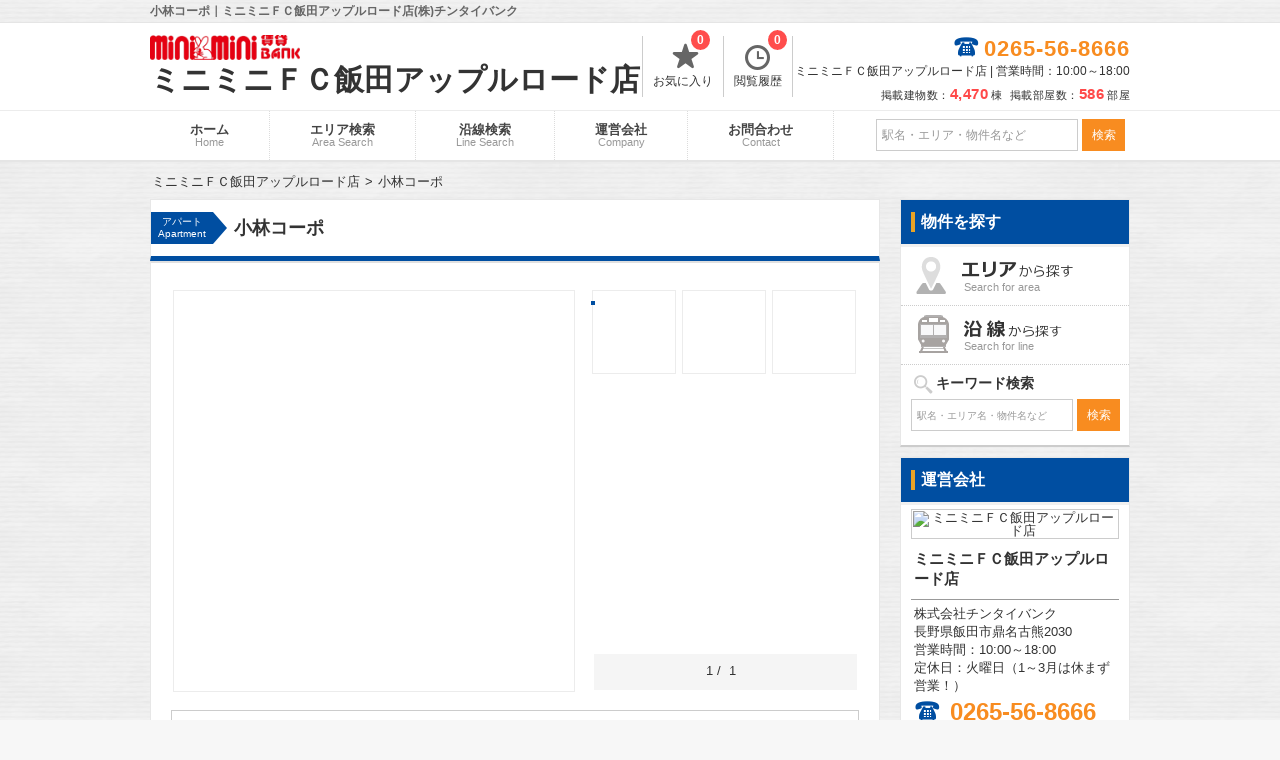

--- FILE ---
content_type: text/html; charset=UTF-8
request_url: https://www.iida-appleroad.jp/articles/7580/
body_size: 65798
content:
<!DOCTYPE html>
<html>
<head>
	<!-- Google Tag Manager -->
<script>(function(w,d,s,l,i){w[l]=w[l]||[];w[l].push({'gtm.start':
new Date().getTime(),event:'gtm.js'});var f=d.getElementsByTagName(s)[0],
j=d.createElement(s),dl=l!='dataLayer'?'&l='+l:'';j.async=true;j.src=
'https://www.googletagmanager.com/gtm.js?id='+i+dl;f.parentNode.insertBefore(j,f);
})(window,document,'script','dataLayer','GTM-WCMV63W');</script>
<!-- End Google Tag Manager -->	<title>小林コーポ｜ミニミニＦＣ飯田アップルロード店(株)チンタイバンク</title>
	<!-- meta -->
								<meta name="description" content="ｺﾊﾞﾔｼｺｰﾎﾟ ｺﾊﾞﾔｼｺｰﾎﾟﾊﾐﾝｸﾞは、長野県飯田市羽場仲畑にある賃貸物件です。ＪＲ飯田線『切石』駅、ＪＲ飯田線『飯田』駅、ＪＲ飯田線『桜町』駅が利用可能。長野県で理想の賃貸マンション・アパートを探すならミニミニＦＣ飯田アップルロード店まで"/>												<link href="https://www.iida-appleroad.jp/articles/7580/" rel="canonical"/>				<!-- charset -->
	<meta charset="utf-8"/>
	<meta name="viewport" content="width=980,user-scalable=no,target-densitydpi=device-dpi">
	<link rel="stylesheet" href="/assets/css/style_new.css?1769460219">
	<link rel="stylesheet" type="text/css" href="/css/default/slick.css">
	<script src="/js/plugins/jquery-2.2.4.min.js"></script>
	<link rel="shortcut icon" href="/icon/favicon.ico" />
	<script>
		/*クッキーの読み込み*/
		function GetCookie(name){
			var pattern = new RegExp( name + '=([^;]+);?' ),cookiesMatch = document.cookie.match( pattern,'$1');
			if( cookiesMatch !== null ){
				return unescape( cookiesMatch[1] );
			};
			return null;
		}
		/*クッキーをセット*/
		function Cookieset(name,val){
			var cookie_now = new Date();cookie_now.setFullYear(cookie_now.getFullYear() + 1);
			if("https:" == document.location.protocol){
				document.cookie = name + "=" + escape(val) + ";path=/; expires=" + cookie_now.toUTCString() + "; Secure";
			}else{
				document.cookie = name + "=" + escape(val) + ";path=/; expires=" + cookie_now.toUTCString();
			}
		}
		$(function(){
			//PCからスマホへ
			$("#h_disp_sp").click(function(){
				if($(this).data('display') == 'pc'){
					Cookieset('disp','pc');
				}else{
					Cookieset('disp','sp');
				}
			});
		});
	</script>

	<link rel="icon" href="/icon/favicon.ico">
	<link rel="icon" href="/icon/favicon_260x260.png" sizes="260x260" />
	<link rel="apple-touch-icon" href="/icon/apple-touch-icon.png" sizes="180x180">
	<meta name="msapplication-TileColor" content="#FFFFFF"/>
	<meta name="msapplication-TileImage" content="/icon/apple-touch-icon.png" />

	<!-- SNS -->
	<meta name="twitter:card" content="summary" />
	<meta name="twitter:title" content="小林コーポ｜ミニミニＦＣ飯田アップルロード店(株)チンタイバンク" />
	<meta name="twitter:description" content="ｺﾊﾞﾔｼｺｰﾎﾟ ｺﾊﾞﾔｼｺｰﾎﾟﾊﾐﾝｸﾞは、長野県飯田市羽場仲畑にある賃貸物件です。ＪＲ飯田線『切石』駅、ＪＲ飯田線『飯田』駅、ＪＲ飯田線『桜町』駅が利用可能。長野県で理想の賃貸マンション・アパートを探すならミニミニＦＣ飯田アップルロード店まで"/>
	<meta name="twitter:image" content="https://www.chintaibank.jp/img/imgs/900210_008566_02.jpg" />
	<meta property="og:url" content="https://www.iida-appleroad.jp/articles/7580/" />
	<meta property="og:title" content="小林コーポ｜ミニミニＦＣ飯田アップルロード店(株)チンタイバンク" />
	<meta property="og:type" content="website">
	<meta property="og:description" content="ｺﾊﾞﾔｼｺｰﾎﾟ ｺﾊﾞﾔｼｺｰﾎﾟﾊﾐﾝｸﾞは、長野県飯田市羽場仲畑にある賃貸物件です。ＪＲ飯田線『切石』駅、ＪＲ飯田線『飯田』駅、ＪＲ飯田線『桜町』駅が利用可能。長野県で理想の賃貸マンション・アパートを探すならミニミニＦＣ飯田アップルロード店まで" />
	<meta property="og:image" content="https://www.chintaibank.jp/img/imgs/900210_008566_02.jpg" />

</head>
<body>
	<!-- Google Tag Manager (noscript) -->
<noscript><iframe src="https://www.googletagmanager.com/ns.html?id=GTM-WCMV63W"
height="0" width="0" style="display:none;visibility:hidden"></iframe></noscript>
<!-- End Google Tag Manager (noscript) -->	
	<div id="container">
		<!-- header -->
		<div id="header">
	<div class="header_title">
		<h1>小林コーポ｜ミニミニＦＣ飯田アップルロード店(株)チンタイバンク</h1>
	</div>
	<div class="header_in">
		<div class="logo">
			<a href="/">
				<img src="/assets/images/logo_minimini.png" width="150" alt="ミニミニＦＣ飯田アップルロード店" title="ミニミニＦＣ飯田アップルロード店">
				<p>ミニミニＦＣ飯田アップルロード店</p>
			</a>
		</div>
		<div class="list_header">
			<ul>
				<li>
					<a href="/favorite/">
						<span class="icon-favorite-t"></span>お気に入り
						<p id="favorite_c" class="count_list">0</p>
					</a>
				</li>
				<li>
					<a href="/history/">
						<span class="icon-history"></span>閲覧履歴
						<p id="history_c" class="count_list">0</p>
					</a>
				</li>
			</ul>
		</div>
		<div class="tel_header" style="margin: 3px 0;">
			<div class="tel">
				<span class="free-icon">0265-56-8666</span>
			</div>
			<p class="time_h">ミニミニＦＣ飯田アップルロード店 | 営業時間：10:00～18:00</p>
			<p class="header_count">
				掲載建物数：<span>4,470</span>棟&nbsp;
				掲載部屋数：<span>586</span>部屋
			</p>
		</div>
	</div>
</div>		<div id="header_menu">
	<div class="header_menu_in">
		<ul>
			<li>
				<a href="/">ホーム
					<span>Home</span>
				</a>
			</li><li>
				<a href="/search/area/">エリア検索
					<span>Area Search</span>
				</a>
			</li><li>
				<a href="/search/line/">沿線検索
					<span>Line Search</span>
				</a>
			</li><li>
				<a href="/company/">運営会社
					<span>Company</span>
				</a>
			</li><li>
				<a href="/contacts/" title="お問合わせ" target="_blank">お問合わせ
					<span>Contact</span>
				</a>
			</li>
		</ul>
		<form id="header_form" action="javascript:void(0)" method="get">
			<input type="text" id="header_word" name="freeword" value="" placeholder="駅名・エリア・物件名など">
			<input id="submit_word" class="f-sbtn" value="検索" type="submit">
		</form>
	</div>
	<!-- .header_menu_in -->
</div>
<!-- #header_menu -->
<script>
	$(document).ready(function () {
	    $('input.f-sbtn').click(function(){
	        var freeword = $(this).closest('form').find('input[type=text]').val();
	        var href = "/search/";
	        if(freeword === "") {
	        	href = href + "VCY1/";
	        }else {
	        	freeword = freeword.replace(/^\s+|\s+$/g, "");
	         	href = href + "VCY1/FWD" + freeword + "/";
	        }
	        window.location.href = href;
	    });
	});
</script>				<div id="main">
			<!-- breadcrumbs -->
			<ul id="breadcrumbs" itemscope itemtype="http://schema.org/BreadcrumbList"><li itemscope itemtype="http://data-vocabulary.org/Breadcrumb"><a href="/" itemprop="url"><span itemprop="title">ミニミニＦＣ飯田アップルロード店</span></a></li><li itemscope itemtype="http://data-vocabulary.org/Breadcrumb"><span itemprop="title">小林コーポ</span></li></ul>			<!-- contents -->
			<div id="contents" class="room">
	<div id="b_title">
		<div class="b_sub_title2">
			<span class="room_cat_sub1">アパート</span>
			<span class="room_cat_sub2">Apartment</span>
		</div>
		<h2>
			小林コーポ			<span class="color_emphasis">
							</span>
		</h2>
	</div>
	<div id="page">
		<div class="page_in">
			<div class="icon_in">
							</div>
			<div id="photogallery">
				<div class="gallery_left">
					<img alt="" id="MainPhoto" data-img="0" loading="lazy">
					<div id="main_img_title"></div>
					<div id="main_next"></div>
				</div>
				<!-- .gallery_left <div id="main_prev"></div>-->
				<div class="gallery_right">
					<ul>
																													<li>
									<p class="main_sub_img">
										<img src="https://www.chintaibank.jp/img/imgs/900210_008566_02.jpg" alt="" class="ChangePhoto" data-img="0">
									</p>
								</li>
																							<li>
									<p class="main_sub_img">
										<img src="https://www.chintaibank.jp/img/imgs/900210_8566_a1.jpg" alt="" class="ChangePhoto" data-img="1">
									</p>
								</li>
																							<li>
									<p class="main_sub_img">
										<img src="https://www.chintaibank.jp/img/imgs/900210_8566_a5.jpg" alt="" class="ChangePhoto" data-img="2">
									</p>
								</li>
																		</ul>
				</div>
				<!-- .gallery_right -->
				<div class="gallery_navi">
					<span id="gallery_prev" class="off">&laquo;&nbsp;PREV</span>
					<div class="gallery_count_area">
						<span id="gallery_count">1</span>&nbsp;/&nbsp;
						<span id="gallery_count_max"></span>
					</div>
					<span id="gallery_next">NEXT&nbsp;&raquo;</span>
				</div>
			</div>
			<!-- #photogallery -->
						
			<div class="b_contact">
	<div class="b_contact_title">
		<div>小林コーポ</div>に関するお問合わせはこちらから
	</div>
	<div class="b_contact_in">
		<div class="main_company_free tel-icon">
			<span>0265-56-8666</span>
		</div>
		<p class="main_company_text">ミニミニＦＣ飯田アップルロード店			<span class="store_icon">
				<a href="/company/#target_s19" style="text-decoration: underline;">ミニミニＦＣ飯田アップルロード店の店舗情報</a>
			</span>
		</p>
		<p class="main_company_text">
			営業時間：10:00～18:00		</p>
					<a href="/contacts/?a=7580" target="_blank">
				<div class="contact_button"></div>
			</a>
			</div>
</div>

			<div class="staff_comment">
				<div class="img_block">
					<img src="/img/staff_ver2.jpg" loading="lazy" style="width: 80%">
				</div>
				<div class="comment_block" style="word-break: break-all">
					<p>小林コーポは、最寄り駅の「切石駅」から徒歩19分にある賃貸アパートです。<br>小林コーポは現在、ご案内できる空室がございません。<br>ページ下部に小林コーポと特徴が似た物件をご案内しておりますので、是非一度ご覧になってください。<br>内見や掲載されていない情報等については、お気軽に”ミニミニＦＣ飯田アップルロード店”までご連絡ください！</p>
				</div>
			</div>
			<h3 class="rent_title_block">
				<span class="b_sub_title">Outline</span>
				<span class="rent_title_g font_type2">建物概要</span>
			</h3>
			<table class="outline widthFix">
				<tbody>
					<tr>
					<td class="col_t">物件名</td>
					<td colspan="3" class="border_fix">
						小林コーポ					</td>
				</tr>
				<tr>
					<td class="col_t">住所</td>
					<td colspan="3" class="border_fix">
						長野県<a href="/search/CTY20205/">飯田市</a><a href="/search/CTY20205/TWN2020539564">羽場仲畑</a>						<span id="map_link">Map</span>
					</td>
				</tr>
				<tr>
					<td class="col_t">交通</td>
					<td colspan="3" class="traveltime border_fix">
													    <a href="/search/RTS216" class="link">ＪＲ飯田線</a>
    「<a href="/search/STN21602191" class="link">切石</a>」駅
            徒歩<b class="color_emphasis_s">19</b>分
        <br>
    													    <a href="/search/RTS216" class="link">ＪＲ飯田線</a>
    「<a href="/search/STN21602192" class="link">飯田</a>」駅
            徒歩<b class="color_emphasis_s">23</b>分
        <br>
    													    <a href="/search/RTS216" class="link">ＪＲ飯田線</a>
    「<a href="/search/STN21602193" class="link">桜町</a>」駅
            徒歩<b class="color_emphasis_s">33</b>分
        <br>
    											</td>
				</tr>
				<tr class="even">
					<td class="col_t">間取り</td>
					<td class="status">
											</td>
					<td class="col_t">面積</td>
					<td class="status">
											</td>
				</tr>
				<tr class="even">
					<td class="col_t">賃料</td>
					<td class="status">
						<span class="rent_list">0</span>円					</td>
					<td class="col_t">共益費</td>
					<td class="status">
											</td>
				</tr>
				<tr class="even">
					<td class="col_t">種別 / 構造</td>
					<td class="status">
						アパート /
						軽量鉄骨					</td>
					<td class="col_t">築年月</td>
					<td class="status">1995年12月</td>
				</tr>
				<tr class="even">
					<td class="col_t">総階数</td>
					<td class="status">
						地上2階					</td>
					<td class="col_t">総戸数</td>
					<td class="status">6戸</td>
				</tr>
				<tr class="feature">
					<td class="col_t">特長</td>
					<td colspan="3" class="border_fix">
											</td>
				</tr>
				<tr class="feature">
					<td class="col_t">設備</td>
					<td colspan="3" class="border_fix">
											</td>
				</tr>
				<tr>
					<td class="col_t">備考</td>
					<td colspan="3" class="border_fix">
						<p>※掲載している物件がご成約している場合もございますのでご了承ください。</p>
						<p>※掲載詳細に相違がある場合は、弊社スタッフの情報を優先させていただきます。</p>
						<p>※こちらのお部屋情報の他にも空き部屋・空き予定のお部屋もございますので、メールやお電話にてお問い合わせください。</p>
						<p>※駐車場、駐輪場については、メールやお電話にてお問い合わせください。お客様からのお問い合わせをお待ちしています。</p>
						<p>※ペット相談可の物件やSOHO利用については、お部屋ごとに禁止とされている場合もございますので御注意下さい。お客様に代わって弊社スタッフが確認と交渉を行います。</p>
					</td>
				</tr>
				<tr>
	<td class="col_t">最新情報</td>
	<td colspan="3" class="border_fix">
		<a href=https://www.chintaibank.jp/article/7580 target="_blank">小林コーポ - 毎日情報更新中
		</a>
	</td>
</tr>
<tr>
	<td class="col_t">付近の物件</td>
	<td colspan="3">
		<p>
			<a href=https://www.chintaibank.jp/search/CTY4746/ target="_blank">
				飯田市の賃貸
			</a>最新情報一覧はこちら
		</p>
		<p>
			<a href=https://www.chintaibank.jp/search/CTY4746/TYP3101/ target="_blank">
				飯田市の賃貸マンション
			</a>最新情報一覧はこちら
		</p>
		<p>
			<a href=https://www.chintaibank.jp/search/CTY4746/RFE20/ target="_blank">
				飯田市のペット可の賃貸
			</a>最新情報一覧はこちら
		</p>
		<p>
			<a href=https://www.chintaibank.jp/search/CTY4746/AFE70/ target="_blank">
				飯田市のオートロックの賃貸
			</a>最新情報一覧はこちら
		</p>
	</td>
</tr>
				</tbody>
			</table>
			<h3 class="b_catch">
				小林コーポ			</h3>
			<div class="page_in catch">
				<p>
					長野県飯田市羽場仲畑にある「小林コーポ」は人気の賃貸アパート（1995年築）です。<br>
					こちらの物件は、
											誠に申し訳ございませんが、現在ご案内できる空室がございません。<br>
						ページ下部に特徴が似た物件をご案内しておりますので、是非ご覧になってください。<br>
									</p>
				<br>
				<p>
					【ミニミニＦＣ飯田アップルロード店に相談するメリット】<br>
					・地域最大級の物件情報<br>
					・初期費用をできるだけ安く！<br>
					・新生活の不安を解消できるようサポートいたします！<br><br>
					内見や資料請求などはお気軽に”ミニミニＦＣ飯田アップルロード店”へ！<br>
					TEL：0265-56-8666<br>
					営業時間：10:00～18:00<br>
				</p>
			</div>

			<div class="rent_title_block">
	<span class="b_sub_title">Map</span>
	<span class="rent_title_g font_type2">地図</span>
</div>
<div id="map_block">
	<iframe style="border:0;" width="100%" height="300" src="https://www.google.com/maps?output=embed&q=35.5188179%2C137.8048553" loading="lazy"></iframe>
</div>
<p class="b_comment">※地図上に表示される物件のアイコンは付近住所に所在することを表すものであり、実際の物件所在地とは異なる場合がございます。</p>

							<h3 class="b_catch">
					小林コーポの周辺施設
				</h3>
									<div class="page_in catch aroundshops">
						<p class="aroundshop">小学校：飯田市立丸山小学校</p>
						<p class="traveltime"><span>1,414</span>m</p>
					</div>
									<div class="page_in catch aroundshops">
						<p class="aroundshop">中学校：飯田市立飯田西中学校</p>
						<p class="traveltime"><span>887</span>m</p>
					</div>
									<div class="page_in catch aroundshops">
						<p class="aroundshop">幼稚園・保育園：風越保育園</p>
						<p class="traveltime"><span>741</span>m</p>
					</div>
									<div class="page_in catch aroundshops">
						<p class="aroundshop">高校・高専：長野県飯田風越高校</p>
						<p class="traveltime"><span>2,041</span>m</p>
					</div>
									<div class="page_in catch aroundshops">
						<p class="aroundshop">役所：飯田市役所</p>
						<p class="traveltime"><span>1,911</span>m</p>
					</div>
									<div class="page_in catch aroundshops">
						<p class="aroundshop">郵便局：飯田風越郵便局</p>
						<p class="traveltime"><span>647</span>m</p>
					</div>
									<div class="page_in catch aroundshops">
						<p class="aroundshop">図書館：飯田市立中央図書館羽場分館</p>
						<p class="traveltime"><span>362</span>m</p>
					</div>
									<div class="page_in catch aroundshops">
						<p class="aroundshop">警察署・交番：飯田警察署</p>
						<p class="traveltime"><span>2,849</span>m</p>
					</div>
																									<div class="related font_type2">築年数が同じくらいの物件</div>
						<ul class="multiple-item">
															<li >
	<a href="/articles/20049/">
		<section class="buken_img">
			<figure>
				<img src="https://www.chintaibank.jp/img/imgs/900210_026393_05.jpg" class="img_c" alt="サンリツサニーハイツ　Ⅲ" loading="lazy">
				<span class="modified_at">更新 01/25</span>
				<figcaption>
					<dl>
						<dt class="top_h_con" style="word-break: break-all">サンリツサニーハイツ　Ⅲ</dt>
						<dt class="top_h_r">空室：1 部屋</dt>
						<dt>面積：45.51m<sup>2</sup></dt>
						<dd class="top_cat_b">
													</dd>
					</dl>
				</figcaption>
			</figure>
		</section>
	</a>
	<p class="top_buken_title font_type2">
		<a href="/articles/20049/" class="article_list_element">サンリツサニーハイツ　Ⅲ</a>
	</p>
			    <a href="/search/RTS216" class="link">ＪＲ飯田線</a>
    「<a href="/search/STN21602191" class="link">切石</a>」駅
            徒歩<b class="color_emphasis_s">25</b>分
        <br>
    			<p>間取り：2DK</p>
	<p>賃料：<span class="rent_list">4.2</span><span class="rent_tag">万円</span></p>
</li>															<li >
	<a href="/articles/22108/">
		<section class="buken_img">
			<figure>
				<img src="https://www.chintaibank.jp/img/imgs/900210_051523_01.jpg" class="img_c" alt="鼎中平戸建" loading="lazy">
				<span class="modified_at">更新 01/21</span>
				<figcaption>
					<dl>
						<dt class="top_h_con" style="word-break: break-all">鼎中平戸建</dt>
						<dt class="top_h_r">空室：1 部屋</dt>
						<dt>面積：89.64m<sup>2</sup></dt>
						<dd class="top_cat_b">
													</dd>
					</dl>
				</figcaption>
			</figure>
		</section>
	</a>
	<p class="top_buken_title font_type2">
		<a href="/articles/22108/" class="article_list_element">鼎中平戸建</a>
	</p>
			    <a href="/search/RTS216" class="link">ＪＲ飯田線</a>
    「<a href="/search/STN21602190" class="link">鼎</a>」駅
            徒歩<b class="color_emphasis_s">3</b>分
        <br>
    			<p>間取り：3DK</p>
	<p>賃料：<span class="rent_list">4.8</span><span class="rent_tag">万円</span></p>
</li>															<li >
	<a href="/articles/12743/">
		<section class="buken_img">
			<figure>
				<img src="https://www.chintaibank.jp/img/imgs/900210_007230_03.jpg" class="img_c" alt="ハイツクーパー" loading="lazy">
				<span class="modified_at">更新 01/17</span>
				<figcaption>
					<dl>
						<dt class="top_h_con" style="word-break: break-all">ハイツクーパー</dt>
						<dt class="top_h_r">空室：1 部屋</dt>
						<dt>面積：46.20m<sup>2</sup></dt>
						<dd class="top_cat_b">
													</dd>
					</dl>
				</figcaption>
			</figure>
		</section>
	</a>
	<p class="top_buken_title font_type2">
		<a href="/articles/12743/" class="article_list_element">ハイツクーパー</a>
	</p>
			    <a href="/search/RTS216" class="link">ＪＲ飯田線</a>
    「<a href="/search/STN21602191" class="link">切石</a>」駅
            徒歩<b class="color_emphasis_s">1</b>分
        <br>
    			<p>間取り：2DK</p>
	<p>賃料：<span class="rent_list">3.7</span><span class="rent_tag">万円</span></p>
</li>															<li >
	<a href="/articles/13642/">
		<section class="buken_img">
			<figure>
				<img src="https://www.chintaibank.jp/img/imgs/900210_008076_06.jpg" class="img_c" alt="フレグランス伊澤　B" loading="lazy">
				<span class="modified_at">更新 01/23</span>
				<figcaption>
					<dl>
						<dt class="top_h_con" style="word-break: break-all">フレグランス伊澤　B</dt>
						<dt class="top_h_r">空室：1 部屋</dt>
						<dt>面積：43.54m<sup>2</sup></dt>
						<dd class="top_cat_b">
													</dd>
					</dl>
				</figcaption>
			</figure>
		</section>
	</a>
	<p class="top_buken_title font_type2">
		<a href="/articles/13642/" class="article_list_element">フレグランス伊澤　B</a>
	</p>
			    <a href="/search/RTS216" class="link">ＪＲ飯田線</a>
    「<a href="/search/STN21602188" class="link">伊那八幡</a>」駅
            徒歩<b class="color_emphasis_s">21</b>分
        <br>
    			<p>間取り：1LDK</p>
	<p>賃料：<span class="rent_list">6.5</span><span class="rent_tag">万円</span></p>
</li>													</ul>
																													<div class="related font_type2">新着情報</div>
						<ul class="multiple-item">
															<li >
	<a href="/articles/22156/">
		<section class="buken_img">
			<figure>
				<img src="https://www.chintaibank.jp/img/imgs/900210_051165_01.jpg" class="img_c" alt="Y八幡町貸家" loading="lazy">
				<span class="modified_at">更新 01/25</span>
				<figcaption>
					<dl>
						<dt class="top_h_con" style="word-break: break-all">Y八幡町貸家</dt>
						<dt class="top_h_r">空室：1 部屋</dt>
						<dt>面積：116.30m<sup>2</sup></dt>
						<dd class="top_cat_b">
													</dd>
					</dl>
				</figcaption>
			</figure>
		</section>
	</a>
	<p class="top_buken_title font_type2">
		<a href="/articles/22156/" class="article_list_element">Y八幡町貸家</a>
	</p>
			    <a href="/search/RTS216" class="link">ＪＲ飯田線</a>
    「<a href="/search/STN21602188" class="link">伊那八幡</a>」駅
            徒歩<b class="color_emphasis_s">22</b>分
        <br>
    			<p>間取り：4LDK</p>
	<p>賃料：<span class="rent_list">8.0</span><span class="rent_tag">万円</span></p>
</li>															<li >
	<a href="/articles/19754/">
		<section class="buken_img">
			<figure>
				<img src="https://www.chintaibank.jp/img/imgs/900210_044616_02.jpg" class="img_c" alt="桔梗屋アパート（１～３）" loading="lazy">
				<span class="modified_at">更新 01/12</span>
				<figcaption>
					<dl>
						<dt class="top_h_con" style="word-break: break-all">桔梗屋アパート（１～３）</dt>
						<dt class="top_h_r">空室：1 部屋</dt>
						<dt>面積：59.62m<sup>2</sup></dt>
						<dd class="top_cat_b">
													</dd>
					</dl>
				</figcaption>
			</figure>
		</section>
	</a>
	<p class="top_buken_title font_type2">
		<a href="/articles/19754/" class="article_list_element">桔梗屋アパート（１～３）</a>
	</p>
			    <a href="/search/RTS216" class="link">ＪＲ飯田線</a>
    「<a href="/search/STN21602194" class="link">伊那上郷</a>」駅
            徒歩<b class="color_emphasis_s">12</b>分
        <br>
    			<p>間取り：3K</p>
	<p>賃料：<span class="rent_list">4.5</span><span class="rent_tag">万円</span></p>
</li>															<li >
	<a href="/articles/22113/">
		<section class="buken_img">
			<figure>
				<img src="https://www.chintaibank.jp/img/imgs/900210_008162_06.jpg" class="img_c" alt="小林コーポ" loading="lazy">
				<span class="modified_at">更新 01/20</span>
				<figcaption>
					<dl>
						<dt class="top_h_con" style="word-break: break-all">小林コーポ</dt>
						<dt class="top_h_r">空室：1 部屋</dt>
						<dt>面積：55.60m<sup>2</sup></dt>
						<dd class="top_cat_b">
													</dd>
					</dl>
				</figcaption>
			</figure>
		</section>
	</a>
	<p class="top_buken_title font_type2">
		<a href="/articles/22113/" class="article_list_element">小林コーポ</a>
	</p>
			    <a href="/search/RTS216" class="link">ＪＲ飯田線</a>
    「<a href="/search/STN21602188" class="link">伊那八幡</a>」駅
            徒歩<b class="color_emphasis_s">17</b>分
        <br>
    			<p>間取り：2LDK</p>
	<p>賃料：<span class="rent_list">4.5</span><span class="rent_tag">万円</span></p>
</li>															<li >
	<a href="/articles/10778/">
		<section class="buken_img">
			<figure>
				<img src="https://www.chintaibank.jp/img/imgs/900210_047288_05.jpg" class="img_c" alt="GRANDE・SOTTO" loading="lazy">
				<span class="modified_at">更新 01/25</span>
				<figcaption>
					<dl>
						<dt class="top_h_con" style="word-break: break-all">GRANDE・SOTTO</dt>
						<dt class="top_h_r">空室：1 部屋</dt>
						<dt>面積：34.46m<sup>2</sup></dt>
						<dd class="top_cat_b">
													</dd>
					</dl>
				</figcaption>
			</figure>
		</section>
	</a>
	<p class="top_buken_title font_type2">
		<a href="/articles/10778/" class="article_list_element">GRANDE・SOTTO</a>
	</p>
			    <a href="/search/RTS216" class="link">ＪＲ飯田線</a>
    「<a href="/search/STN21602188" class="link">伊那八幡</a>」駅
            徒歩<b class="color_emphasis_s">7</b>分
        <br>
    			<p>間取り：1K</p>
	<p>賃料：<span class="rent_list">6.0</span><span class="rent_tag">万円</span></p>
</li>													</ul>
														</div>
	</div>
	<!-- #page -->
	<div id="related_box" style="padding: 10px 20px 20px;">
							<p class="font_type2 related_line">
				切石駅を通る沿線から探す
			</p>
			<ul>
				<li>
					<span>ＪＲ飯田線：</span>
				</li>
														<li>
						<a href="/search/STN21602183/">天竜峡</a>
					</li>
																			<li>
						<a href="/search/STN21602184/">川路</a>
					</li>
																			<li>
						<a href="/search/STN21602185/">時又</a>
					</li>
																			<li>
						<a href="/search/STN21602186/">駄科</a>
					</li>
																			<li>
						<a href="/search/STN21602187/">毛賀</a>
					</li>
																			<li>
						<a href="/search/STN21602188/">伊那八幡</a>
					</li>
																			<li>
						<a href="/search/STN21602189/">下山村</a>
					</li>
																			<li>
						<a href="/search/STN21602190/">鼎</a>
					</li>
																			<li>
						<a href="/search/STN21602191/">切石</a>
					</li>
																			<li>
						<a href="/search/STN21602192/">飯田</a>
					</li>
																			<li>
						<a href="/search/STN21602193/">桜町</a>
					</li>
																			<li>
						<a href="/search/STN21602194/">伊那上郷</a>
					</li>
																			<li>
						<a href="/search/STN21602195/">元善光寺</a>
					</li>
																			<li>
						<a href="/search/STN21602196/">下市田</a>
					</li>
																			<li>
						<a href="/search/STN21602197/">市田</a>
					</li>
																			<li>
						<a href="/search/STN21602198/">下平</a>
					</li>
																			<li>
						<a href="/search/STN21602199/">山吹</a>
					</li>
																			<li>
						<a href="/search/STN21602200/">伊那大島</a>
					</li>
																			<li>
						<a href="/search/STN21602201/">上片桐</a>
					</li>
																			<li>
						<a href="/search/STN21602202/">伊那田島</a>
					</li>
																			<li>
						<a href="/search/STN21602203/">高遠原</a>
					</li>
																			<li>
						<a href="/search/STN21602204/">七久保</a>
					</li>
																			<li>
						<a href="/search/STN21602205/">伊那本郷</a>
					</li>
																			<li>
						<a href="/search/STN21602206/">飯島</a>
					</li>
																			<li>
						<a href="/search/STN21602207/">田切</a>
					</li>
																			<li>
						<a href="/search/STN21602208/">伊那福岡</a>
					</li>
																			<li>
						<a href="/search/STN21602209/">小町屋</a>
					</li>
																			<li>
						<a href="/search/STN21602210/">駒ケ根</a>
					</li>
																			<li>
						<a href="/search/STN21602211/">大田切</a>
					</li>
																			<li>
						<a href="/search/STN21602212/">宮田</a>
					</li>
																			<li>
						<a href="/search/STN21602213/">赤木</a>
					</li>
												</ul>
					<p class="font_type2 related_line">
				飯田駅を通る沿線から探す
			</p>
			<ul>
				<li>
					<span>ＪＲ飯田線：</span>
				</li>
														<li>
						<a href="/search/STN21602183/">天竜峡</a>
					</li>
																			<li>
						<a href="/search/STN21602184/">川路</a>
					</li>
																			<li>
						<a href="/search/STN21602185/">時又</a>
					</li>
																			<li>
						<a href="/search/STN21602186/">駄科</a>
					</li>
																			<li>
						<a href="/search/STN21602187/">毛賀</a>
					</li>
																			<li>
						<a href="/search/STN21602188/">伊那八幡</a>
					</li>
																			<li>
						<a href="/search/STN21602189/">下山村</a>
					</li>
																			<li>
						<a href="/search/STN21602190/">鼎</a>
					</li>
																			<li>
						<a href="/search/STN21602191/">切石</a>
					</li>
																			<li>
						<a href="/search/STN21602192/">飯田</a>
					</li>
																			<li>
						<a href="/search/STN21602193/">桜町</a>
					</li>
																			<li>
						<a href="/search/STN21602194/">伊那上郷</a>
					</li>
																			<li>
						<a href="/search/STN21602195/">元善光寺</a>
					</li>
																			<li>
						<a href="/search/STN21602196/">下市田</a>
					</li>
																			<li>
						<a href="/search/STN21602197/">市田</a>
					</li>
																			<li>
						<a href="/search/STN21602198/">下平</a>
					</li>
																			<li>
						<a href="/search/STN21602199/">山吹</a>
					</li>
																			<li>
						<a href="/search/STN21602200/">伊那大島</a>
					</li>
																			<li>
						<a href="/search/STN21602201/">上片桐</a>
					</li>
																			<li>
						<a href="/search/STN21602202/">伊那田島</a>
					</li>
																			<li>
						<a href="/search/STN21602203/">高遠原</a>
					</li>
																			<li>
						<a href="/search/STN21602204/">七久保</a>
					</li>
																			<li>
						<a href="/search/STN21602205/">伊那本郷</a>
					</li>
																			<li>
						<a href="/search/STN21602206/">飯島</a>
					</li>
																			<li>
						<a href="/search/STN21602207/">田切</a>
					</li>
																			<li>
						<a href="/search/STN21602208/">伊那福岡</a>
					</li>
																			<li>
						<a href="/search/STN21602209/">小町屋</a>
					</li>
																			<li>
						<a href="/search/STN21602210/">駒ケ根</a>
					</li>
																			<li>
						<a href="/search/STN21602211/">大田切</a>
					</li>
																			<li>
						<a href="/search/STN21602212/">宮田</a>
					</li>
																			<li>
						<a href="/search/STN21602213/">赤木</a>
					</li>
												</ul>
					<p class="font_type2 related_line">
				桜町駅を通る沿線から探す
			</p>
			<ul>
				<li>
					<span>ＪＲ飯田線：</span>
				</li>
														<li>
						<a href="/search/STN21602183/">天竜峡</a>
					</li>
																			<li>
						<a href="/search/STN21602184/">川路</a>
					</li>
																			<li>
						<a href="/search/STN21602185/">時又</a>
					</li>
																			<li>
						<a href="/search/STN21602186/">駄科</a>
					</li>
																			<li>
						<a href="/search/STN21602187/">毛賀</a>
					</li>
																			<li>
						<a href="/search/STN21602188/">伊那八幡</a>
					</li>
																			<li>
						<a href="/search/STN21602189/">下山村</a>
					</li>
																			<li>
						<a href="/search/STN21602190/">鼎</a>
					</li>
																			<li>
						<a href="/search/STN21602191/">切石</a>
					</li>
																			<li>
						<a href="/search/STN21602192/">飯田</a>
					</li>
																			<li>
						<a href="/search/STN21602193/">桜町</a>
					</li>
																			<li>
						<a href="/search/STN21602194/">伊那上郷</a>
					</li>
																			<li>
						<a href="/search/STN21602195/">元善光寺</a>
					</li>
																			<li>
						<a href="/search/STN21602196/">下市田</a>
					</li>
																			<li>
						<a href="/search/STN21602197/">市田</a>
					</li>
																			<li>
						<a href="/search/STN21602198/">下平</a>
					</li>
																			<li>
						<a href="/search/STN21602199/">山吹</a>
					</li>
																			<li>
						<a href="/search/STN21602200/">伊那大島</a>
					</li>
																			<li>
						<a href="/search/STN21602201/">上片桐</a>
					</li>
																			<li>
						<a href="/search/STN21602202/">伊那田島</a>
					</li>
																			<li>
						<a href="/search/STN21602203/">高遠原</a>
					</li>
																			<li>
						<a href="/search/STN21602204/">七久保</a>
					</li>
																			<li>
						<a href="/search/STN21602205/">伊那本郷</a>
					</li>
																			<li>
						<a href="/search/STN21602206/">飯島</a>
					</li>
																			<li>
						<a href="/search/STN21602207/">田切</a>
					</li>
																			<li>
						<a href="/search/STN21602208/">伊那福岡</a>
					</li>
																			<li>
						<a href="/search/STN21602209/">小町屋</a>
					</li>
																			<li>
						<a href="/search/STN21602210/">駒ケ根</a>
					</li>
																			<li>
						<a href="/search/STN21602211/">大田切</a>
					</li>
																			<li>
						<a href="/search/STN21602212/">宮田</a>
					</li>
																			<li>
						<a href="/search/STN21602213/">赤木</a>
					</li>
												</ul>
					</div>
	<!-- #related_box -->
</div>
<!-- #contents -->

<!-- .page_in -->
<div id="pop_disp">お気に入りに追加しました</div>
<div id="pop_disp2">お気に入りを解除しました</div>
<script type="text/javascript" src="/js/plugins/stupidtable.min.js"></script>
<script type="text/javascript" src="/js/plugins/slick.min.js"></script>
<script>
	<!--
	$(function(){
//4枚目以降の写真を取得
		var b = 0;
		$('.multiple-item').one('beforeChange', function(slick, currentSlide, nextSlide){
			if (b == 1) return false;
			$(".no_img").each(function() {
				$(this).attr('src',$(this).data('src'))
			});
			b = 1;
		});

		var g_check=false;
//2枚目の画像をダウンロード
		$("#gallery_next,#main_next").one('click', function(e) {
			if(g_check === false){
				var roop = $('.ChangePhoto').length;
				for(var i = 12 ,len =roop; i < len;i++){
					var prop = $('.ChangePhoto').eq(i);
					prop.attr('src',prop.data('src'))
				};
			};
			g_check=true;
		});
		$('.multiple-item').show();
		$('.multiple-item').slick({
			infinite: true,
			dots:true,
			centerPadding: '60px',
			slidesToShow: 4,
			slidesToScroll: 4
		});

//全部屋表示の切り替え
		var q_m = 0;
		var room_count ='3';
		$(".room_list_block").click(function(){
			if(!$('.room_list_block.on').length){
				$('.room_list .hide,.rent_s').hide();
				$(".rent_s").each(function(i){
					if(room_count <= i) return false;
					$(this).show();
				});
				$(".room_show").hide();
				$(".room_hide").show();
				$('.room_list_block').addClass('on');
				$('.hide').show();
			}else{
				$('.room_list_block').removeClass('on');
				if (q_m == 0){
					q_m = madori_load(q_m);
				}
				$('.room_list .hide,.rent_s').show();
				$(".room_show").show();
				$(".room_hide").hide();
				$('.hide').hide();
				$("html,body").animate({scrollTop:$('.rent_title_block').offset().top});
			}
		});
//再読み込み後checkを入れ直す
			$('[id^=plan_]').prop("checked",true);
//間取りの絞込み
			var plan_check=1;
			$('[id^=plan_]').change(function() {
				if (q_m == 0){
					q_m = madori_load(q_m);
				}
				if(plan_check){
				$('.room_list tr').show();
				$('.room_list_block').hide();
			}
			$("." + $(this).val()).toggle()
			plan_check=0;
		});

//部屋ソート
		var $table = $(".room_list").stupidtable();
		$('.sortings').on('click',function() {
			if (q_m == 0){q_m = madori_load(q_m);}
			$('.room_list tr').removeClass('hide');
			if(plan_check){$('.rent_s').show();}
			if($('.room_list_block.on').length){$('.room_list_block').removeClass('on');$(".room_show").hide();$(".room_hide").show();}
		});

//間取りロード
		function madori_load(){
			$(".mado").each(function(i){
				$(this).attr('src',$(this).data('src'))
			});
			return 1 ;
		}
//間取りをロード
//最大10件まで
		if($('.mado').length >= 10){var m_c = 10;}
		$(".mado").each(function(i){
			if(m_c <= i) return false;
			$(this).attr('src',$(this).data('src'))
		});

		$('.madori_disp').click(function(){
			if($('.plan_img').hasClass('hide_img')) {
				$('.plan_img').removeClass('hide_img');
				$('.madori_disp').html('&#8811;&nbsp;間取り図を非表示');
			} else {
				$('.plan_img').addClass('hide_img');
				$('.madori_disp').html('&#8811;&nbsp;間取り図を表示');
			}
		});
//間取りをロード
		$(".madori_disp").one('click', function(e) {
			if (q_m == 0){
				q_m = madori_load(q_m);
			}
		});
//ギャラリー関係開始
		$('.ChangePhoto').eq(0).addClass('on');
		var main_alt =$(".ChangePhoto").eq(0).attr("alt");
		$("#MainPhoto").attr({src:$(".ChangePhoto").eq(0).attr("src"),alt:main_alt});
		if(main_alt){
			$("#main_img_title").html(main_alt);
			$("#main_img_title").addClass('on');
		}
//マウスオン設定
		var img_c ='30';
		if(img_c >= 2){
			$(".gallery_left").mouseover(function(){$("#main_prev,#main_next").show();}).mouseout(function(){$("#main_prev,#main_next").hide();});
		}
		$(document).on('click', '.ChangePhoto', function(){
			$("#main_img_title").removeClass('on').html('');
			var ImgSrc = $(this).attr("src");
			var ImgAlt = $(this).attr("alt");
			$('.ChangePhoto').removeClass('on');
			$(this).addClass('on');
			if(ImgAlt){$("#main_img_title").addClass('on').html(ImgAlt);}
			$("#MainPhoto").attr({src:ImgSrc,alt:ImgAlt});
//data-imgを取得
			var change_count = $(this).attr('data-img');
			if(change_count >= 1 && !$('#main_prev').length){
				$('.gallery_left').append('<div id="main_prev"></div>');
			}else if(change_count == 0){$("#main_prev").remove();
			}
			if(change_count == (g_count-1)){$("#main_next").remove();}else if(!$('#main_next').length){$('.gallery_left').append('<div id="main_next"></div>');}
			$('#MainPhoto').attr('data-img', change_count);
			return false;
		});

		$('.gallery_right li:lt(12)').show();
		var g_count = $('.gallery_right li').length
		var list_count = Math.ceil(g_count / 12);
		$('#gallery_count_max').html(list_count);
//次へ
		$(document).on('click', '#main_next', function(){
			var main_count = $('#MainPhoto').attr('data-img');
			if( (g_count-1) > main_count ){
//最後に来たら削除
				if(main_count == (g_count-2)){$("#main_next").remove();};
				if(main_count == 0){$('.gallery_left').append('<div id="main_prev"></div>');};
				if(((c===1) && main_count == 11) || ((c===2) && main_count == 23)){list_next();};
				var main_count_next = parseInt(main_count) + 1;
				$('.ChangePhoto').removeClass('on');
				$('.ChangePhoto').eq(main_count_next).addClass('on');
//data-imgに現在何番目かを記録
				$('#MainPhoto').attr('data-img', main_count_next);
				var ImgSrc = $('.ChangePhoto').eq(main_count_next).attr("src");
				var ImgAlt = $('.ChangePhoto').eq(main_count_next).attr("alt");
				$("#MainPhoto").attr({src:ImgSrc,alt:ImgAlt});
				if(ImgAlt){$("#main_img_title").addClass('on').html(ImgAlt);}else{$("#main_img_title").html('').removeClass('on');}}
		});
//戻る
		$(document).on('click', '#main_prev', function(){
			var main_count = $('#MainPhoto').attr('data-img');
			if( 1 <= main_count ){
				if(((c===2) && main_count == 12) || ((c===3) && main_count == 24)){list_prev();}
//最初に来たら削除
				if(main_count == 1){$("#main_prev").remove();}
				if(main_count == (g_count-1)){$('.gallery_left').append('<div id="main_next"></div>')}
				var main_count_prev = parseInt(main_count) - 1;
				$('.ChangePhoto').removeClass('on');$('.ChangePhoto').eq(main_count_prev).addClass('on');
//data-imgに現在何番目かを記録
				$('#MainPhoto').attr('data-img', main_count_prev);
				var ImgSrc = $('.ChangePhoto').eq(main_count_prev).attr("src");
				var ImgAlt = $('.ChangePhoto').eq(main_count_prev).attr("alt");
				$("#MainPhoto").attr({src:ImgSrc,alt:ImgAlt});
				if(ImgAlt){$("#main_img_title").addClass('on').html(ImgAlt);}else{$("#main_img_title").html('').removeClass('on');}}
		});
		var c = 1;
		if(list_count >= 2){
//リスト次へ
			$("#gallery_next").click(function(){
				list_next()
			});//#gallery_next
			function list_next() {
				$('#gallery_prev').removeClass('off');
				if(c !== list_count){
					$('.gallery_right li').hide();
					c = c + 1;
					$('.gallery_right li:lt('+ (12 * c) +'):gt('+((12 * c) - 13)+')' ).show();
					$('#gallery_count').html(c);
					if(c == list_count){$('#gallery_next').addClass('off');}
				}
			}
//リスト戻る
			$("#gallery_prev").click(function(){
				list_prev()
			});//#gallery_prev
			function list_prev(){
				if(c !== 1){
					$('#gallery_next').removeClass('off');
					$('.gallery_right li').hide();
					c = c - 1;
					$('.gallery_right li:lt('+(12*c)+'):gt('+((12*c)-13)+')').show();
					$('#gallery_count').html(c);
					if( c == 1){$('#gallery_prev').addClass('off');$('.gallery_right li:lt(12)').show();}
				}
			}
		}else{
			$('#gallery_next').addClass('off');
			$('#gallery_next').html('55');
		}//if(list_count >= 2)
//ギャラリー関係終了
//別タブチェック
		var tab_check = '';
//テーブルの行リンク
		$('tr[data-link]').addClass('clickable').click(function(e){
			if(!$(e.target).is('.no_link')){
				if(!tab_check){
					window.location = $(e.target).closest('tr').data('link');
				}else{
					window.open($(e.target).closest('tr').data('link'), "_blank");
				}
			}
		});
	});
	// -->
</script>
<!-- PC/SP共通 -->
<script>
	<!--
	$(function(){
//お気に入りをチェック
		var room_arr = GetCookie('room');
		if(room_arr){
			var room_cookie = JSON.parse(room_arr);
			for(var i = 0 ,len = room_cookie.length; i < len ; i++ ){$("#room" + room_cookie[i]).addClass('on');}
		}
//お気に入り
		$(".tuika").click(function(){
			if($(this).hasClass("on")) {
//読み込み
				var room_arr = GetCookie('room');
				if(room_arr){
					var room_cookie = JSON.parse(room_arr);
//メッセージを表示
					pop_disp('pop_disp2');

					$(this).toggleClass('on');
//配列から部屋を削除
					var del_id = $(this).data('room');
					var room_cookie_c = room_cookie.length;
					for(var i=0; i< room_cookie_c; i++){
						if(room_cookie[i] == del_id){
							room_cookie.splice(i--, 1);
						}};
//cookieを保存
					Cookieset('room',JSON.stringify(room_cookie));
//カウントの修正
					$('#favorite_c').html(room_cookie_c - 1);
//cookieのカウントを保存
					Cookieset('favorite_c',escape(room_cookie_c - 1));
				}
			} else{
//読み込み
				var room_arr = GetCookie('room');
				if(room_arr){
//cookie有りの場合
					var room_cookie = JSON.parse(room_arr);
					var room_cookie_c = room_cookie.length;
					if(room_cookie_c >= 50){
						if(!confirm('【登録できる上限は50件】\n追加すると登録した古い物件が削除されます')){
							return false;
						}else{
//削除
							room_cookie.splice(49,1);
							room_cookie_c = room_cookie_c -1;
						}
					}
					pop_disp('pop_disp');
					$(this).toggleClass('on');
//先頭に追加
					room_cookie.unshift($(this).data('room'));
//cookieを保存
					Cookieset('room',JSON.stringify(room_cookie));
//カウントの修正
					$('#favorite_c').html(room_cookie_c + 1);
//cookieのカウントを保存
					Cookieset('favorite_c',escape(room_cookie_c + 1));
				}else{
//cookie無しの場合
					pop_disp('pop_disp');
					$(this).toggleClass('on');
//cookieを保存
					Cookieset('room',JSON.stringify([$(this).data('room')]));
//カウントの修正
					$('#favorite_c').html(1);
//cookieのカウントを保存
					Cookieset('favorite_c',escape(1));
				}
			}
		});
//フェイドイン・アウト
		function pop_disp(css_id){$("#"+css_id).fadeIn(100);setTimeout(function(){$("#"+css_id).css("display","block");$("#"+css_id).fadeOut(2000);}, 2000);}

	});

	//スクロール
	$("#map_link").click(function(){
		var target = $('#map_block');
		var targetY = target.offset().top -80;
		$('html,body').animate({scrollTop: targetY}, 500, 'swing');
	});
	// -->
</script>			<div id="sideber">
		<div id="side_area_search">
		<div class="side_mark"></div>
		<div class="side_search_title">物件を探す</div>
		<a href="/search/area/" class="side_link">
			<p class="side_area">
				<span class="icon-area"></span>
				<span class="side_area_small">Search for area</span>
			</p>
		</a>
		<a href="/search/line/" class="side_link">
			<p class="side_line">
				<span class="icon-line"></span>
				<span class="side_area_small">Search for line</span>
			</p>
		</a>
		<div class="side_word">
			<span class="icon-word"></span>キーワード検索
		</div>
		<div class="side_block_in">
			<form id="form" action="javascript:void(0)" method="get">
				<input type="text" id="side_word" name="freeword" value="" placeholder="駅名・エリア名・物件名など">
				<input id="submit_word2" class="f-sbtn" value="検索" type="submit">
			</form>
		</div>
	</div>
	<!-- #side_area_search -->
	<div class="side_block">
		<div class="side_mark"></div>
		<div class="side_search_title">運営会社</div>
		<div class="side_block_in">
			<div class="company_img">
									<img src="https://www.chintaibank.jp/img/imgs/shop_19_1684740215592.jpg" alt="ミニミニＦＣ飯田アップルロード店">
							</div>
			<p style="line-height: 20px;" class="side_company_name">ミニミニＦＣ飯田アップルロード店<br></p>
			<p class="side_company_text">株式会社チンタイバンク</p>
			<p class="side_company_text">長野県飯田市鼎名古熊2030</p>
			<p class="side_company_text">営業時間：10:00～18:00</p>
			<p class="side_company_text">定休日：火曜日（1～3月は休まず営業！）</p>
			<div class="side_company_free free-icon">
				<span>0265-56-8666</span>
			</div>
		</div>
	</div>
	<div class="side_block">
		<div class="side_mark"></div>
		<div class="side_search_title">メニュー</div>
		<a href="/company/" class="side_link">
			<div class="side_menu_icon"></div>
			<p class="side_menu">会社概要</p>
		</a>
		<a href="/contacts/" target="_blank" class="side_link">
			<div class="side_menu_icon"></div>
			<p class="side_menu">お問い合わせ</p>
		</a>
		<a href="/privacy/" class="side_link">
			<div class="side_menu_icon"></div>
			<p class="side_menu">プライバシーポリシー</p>
		</a>
	</div>
	<div class="side_block">
		<div class="side_mark"></div>
		<div class="side_search_title">関連サイト</div>
				<a href="https://www.nakano-minimini.jp" class="side_link" target="_blank">
			<div class="side_menu_icon"></div>
			<p class="side_menu">ミニミニＦＣ信州中野店</p>
		</a>
				<a href="https://www.suzaka-minimini.jp" class="side_link" target="_blank">
			<div class="side_menu_icon"></div>
			<p class="side_menu">ミニミニＦＣ須坂店</p>
		</a>
				<a href="https://www.naganoinada-minimini.jp" class="side_link" target="_blank">
			<div class="side_menu_icon"></div>
			<p class="side_menu">ミニミニＦＣ長野稲田店</p>
		</a>
				<a href="https://www.naganotakada-minimini.jp" class="side_link" target="_blank">
			<div class="side_menu_icon"></div>
			<p class="side_menu">ミニミニＦＣ長野高田店</p>
		</a>
				<a href="https://www.naganoekimae-chintai.jp" class="side_link" target="_blank">
			<div class="side_menu_icon"></div>
			<p class="side_menu">チンタイバンク長野駅前店</p>
		</a>
				<a href="https://www.naganoinasato-minimini.jp" class="side_link" target="_blank">
			<div class="side_menu_icon"></div>
			<p class="side_menu">ミニミニＦＣ長野稲里店</p>
		</a>
				<a href="https://www.naganoshinonoi-minimini.jp" class="side_link" target="_blank">
			<div class="side_menu_icon"></div>
			<p class="side_menu">ミニミニＦＣ長野篠ノ井店</p>
		</a>
				<a href="https://www.chikuma-minimini.jp" class="side_link" target="_blank">
			<div class="side_menu_icon"></div>
			<p class="side_menu">ミニミニＦＣ千曲店</p>
		</a>
				<a href="https://www.ueda-minimini.jp" class="side_link" target="_blank">
			<div class="side_menu_icon"></div>
			<p class="side_menu">ミニミニＦＣ上田店</p>
		</a>
				<a href="https://www.uedahara-minimini.jp" class="side_link" target="_blank">
			<div class="side_menu_icon"></div>
			<p class="side_menu">ミニミニＦＣ上田原店</p>
		</a>
				<a href="https://www.uedaooya.jp" class="side_link" target="_blank">
			<div class="side_menu_icon"></div>
			<p class="side_menu">ミニミニＦＣ上田大屋店</p>
		</a>
				<a href="https://www.komoro-minimini.jp" class="side_link" target="_blank">
			<div class="side_menu_icon"></div>
			<p class="side_menu">ミニミニＦＣ小諸店</p>
		</a>
				<a href="https://www.saku-minimini.jp" class="side_link" target="_blank">
			<div class="side_menu_icon"></div>
			<p class="side_menu">ミニミニＦＣ佐久店</p>
		</a>
				<a href="https://www.azunimo-minimini.jp" class="side_link" target="_blank">
			<div class="side_menu_icon"></div>
			<p class="side_menu">ミニミニＦＣあづみ野インター店</p>
		</a>
				<a href="https://www.matsumotochuo-chintaibank.jp" class="side_link" target="_blank">
			<div class="side_menu_icon"></div>
			<p class="side_menu">チンタイバンク松本中央店</p>
		</a>
				<a href="https://www.shindaimae-minimini.jp" class="side_link" target="_blank">
			<div class="side_menu_icon"></div>
			<p class="side_menu">ミニミニＦＣ信州大学前店</p>
		</a>
				<a href="https://www.minamimatsumoto-minimini.jp" class="side_link" target="_blank">
			<div class="side_menu_icon"></div>
			<p class="side_menu">ミニミニＦＣ南松本店</p>
		</a>
				<a href="https://www.shiojiri-minimini.jp" class="side_link" target="_blank">
			<div class="side_menu_icon"></div>
			<p class="side_menu">ミニミニＦＣ塩尻店</p>
		</a>
				<a href="https://www.shiojiriekimae-minimini.jp" class="side_link" target="_blank">
			<div class="side_menu_icon"></div>
			<p class="side_menu">ミニミニＦＣ塩尻駅前店</p>
		</a>
				<a href="https://www.ina-minimini.jp" class="side_link" target="_blank">
			<div class="side_menu_icon"></div>
			<p class="side_menu">ミニミニＦＣ伊那店</p>
		</a>
				<a href="https://www.iida-minimini.jp" class="side_link" target="_blank">
			<div class="side_menu_icon"></div>
			<p class="side_menu">ミニミニＦＣ飯田店</p>
		</a>
				<a href="https://www.minimininagano.co.jp/" class="side_link" target="_blank">
			<div class="side_menu_icon"></div>
			<p class="side_menu">チンタイバンクオフィシャルHP</p>
		</a>
				<a href="https://www.chintaibank.jp/" class="side_link" target="_blank">
			<div class="side_menu_icon"></div>
			<p class="side_menu">賃貸物件検索サイト【ミニミニチンタイバンク】</p>
		</a>
			</div>

		<!-- .side_block -->
				<div class="side_block">
		<div class="side_mark"></div>
		<div class="side_search_title">おすすめの物件</div>
		<div class="side_block_in">
			<ul class="recommend">
									<li >
	<a href="/articles/7545/">
		<section class="buken_img">
			<figure>
				<img src="https://www.chintaibank.jp/img/imgs/900210_008147_06.jpg" class="img_c" alt="トラッドハウス" loading="lazy">
				<span class="modified_at">更新 01/15</span>
				<figcaption>
					<dl>
						<dt class="top_h_con" style="word-break: break-all">トラッドハウス</dt>
						<dt class="top_h_r">空室：2 部屋</dt>
						<dt>面積：36.99m<sup>2</sup></dt>
						<dd class="top_cat_b">
													</dd>
					</dl>
				</figcaption>
			</figure>
		</section>
	</a>
	<p class="top_buken_title font_type2">
		<a href="/articles/7545/" class="article_list_element">トラッドハウス</a>
	</p>
			    <a href="/search/RTS216" class="link">ＪＲ飯田線</a>
    「<a href="/search/STN21602194" class="link">伊那上郷</a>」駅
            徒歩<b class="color_emphasis_s">16</b>分
        <br>
    			<p>間取り：2K</p>
	<p>賃料：<span class="rent_list">4.5</span><span class="rent_tag">万円</span></p>
</li>									<li >
	<a href="/articles/22113/">
		<section class="buken_img">
			<figure>
				<img src="https://www.chintaibank.jp/img/imgs/900210_008162_06.jpg" class="img_c" alt="小林コーポ" loading="lazy">
				<span class="modified_at">更新 01/20</span>
				<figcaption>
					<dl>
						<dt class="top_h_con" style="word-break: break-all">小林コーポ</dt>
						<dt class="top_h_r">空室：1 部屋</dt>
						<dt>面積：55.60m<sup>2</sup></dt>
						<dd class="top_cat_b">
													</dd>
					</dl>
				</figcaption>
			</figure>
		</section>
	</a>
	<p class="top_buken_title font_type2">
		<a href="/articles/22113/" class="article_list_element">小林コーポ</a>
	</p>
			    <a href="/search/RTS216" class="link">ＪＲ飯田線</a>
    「<a href="/search/STN21602188" class="link">伊那八幡</a>」駅
            徒歩<b class="color_emphasis_s">17</b>分
        <br>
    			<p>間取り：2LDK</p>
	<p>賃料：<span class="rent_list">4.5</span><span class="rent_tag">万円</span></p>
</li>									<li >
	<a href="/articles/22139/">
		<section class="buken_img">
			<figure>
				<img src="https://www.chintaibank.jp/img/imgs/900210_044129_01.jpg" class="img_c" alt="藤原今宮住宅" loading="lazy">
				<span class="modified_at">更新 01/24</span>
				<figcaption>
					<dl>
						<dt class="top_h_con" style="word-break: break-all">藤原今宮住宅</dt>
						<dt class="top_h_r">空室：1 部屋</dt>
						<dt>面積：140.75m<sup>2</sup></dt>
						<dd class="top_cat_b">
													</dd>
					</dl>
				</figcaption>
			</figure>
		</section>
	</a>
	<p class="top_buken_title font_type2">
		<a href="/articles/22139/" class="article_list_element">藤原今宮住宅</a>
	</p>
			    <a href="/search/RTS216" class="link">ＪＲ飯田線</a>
    「<a href="/search/STN21602192" class="link">飯田</a>」駅
            徒歩<b class="color_emphasis_s">20</b>分
        <br>
    			<p>間取り：5SLDK</p>
	<p>賃料：<span class="rent_list">7.0</span><span class="rent_tag">万円</span></p>
</li>									<li >
	<a href="/articles/22087/">
		<section class="buken_img">
			<figure>
				<img src="https://www.chintaibank.jp/img/imgs/900210_008401_18.jpg" class="img_c" alt="新賀ハイツ B" loading="lazy">
				<span class="modified_at">更新 01/20</span>
				<figcaption>
					<dl>
						<dt class="top_h_con" style="word-break: break-all">新賀ハイツ B</dt>
						<dt class="top_h_r">空室：1 部屋</dt>
						<dt>面積：43.54m<sup>2</sup></dt>
						<dd class="top_cat_b">
													</dd>
					</dl>
				</figcaption>
			</figure>
		</section>
	</a>
	<p class="top_buken_title font_type2">
		<a href="/articles/22087/" class="article_list_element">新賀ハイツ B</a>
	</p>
			    <a href="/search/RTS216" class="link">ＪＲ飯田線</a>
    「<a href="/search/STN21602192" class="link">飯田</a>」駅
            <br>
    			<p>間取り：2K</p>
	<p>賃料：<span class="rent_list">4.8</span><span class="rent_tag">万円</span></p>
</li>									<li >
	<a href="/articles/22154/">
		<section class="buken_img">
			<figure>
				<img src="https://www.chintaibank.jp/img/imgs/09122718132765_b01.jpg" class="img_c" alt="原アパート（中村）" loading="lazy">
				<span class="modified_at">更新 01/25</span>
				<figcaption>
					<dl>
						<dt class="top_h_con" style="word-break: break-all">原アパート（中村）</dt>
						<dt class="top_h_r">空室：1 部屋</dt>
						<dt>面積：66.00m<sup>2</sup></dt>
						<dd class="top_cat_b">
													</dd>
					</dl>
				</figcaption>
			</figure>
		</section>
	</a>
	<p class="top_buken_title font_type2">
		<a href="/articles/22154/" class="article_list_element">原アパート（中村）</a>
	</p>
			    <a href="/search/RTS216" class="link">ＪＲ飯田線</a>
    「<a href="/search/STN21602192" class="link">飯田</a>」駅
            <br>
    			<p>間取り：3LDK</p>
	<p>賃料：<span class="rent_list">5.0</span><span class="rent_tag">万円</span></p>
</li>							</ul>
		</div>
		<!-- .side_block_in -->
	</div>
	<!-- .side_block -->
			</div>
<!-- #sideber -->
		</div>
		<!-- #main -->
		<script>
$(function(){
	// var h = document.getElementById("footer").clientHeight + 30;
	// document.getElementById("main").style.paddingBottom = h + "px";

	/*PCからスマホへ*/
	$("#h_disp_sp").click(function(){
		if($(this).data('display') == 'pc'){
			Cookieset('disp','pc');
		}else{
			Cookieset('disp','sp');
		}
	});

	/* スクロールされるまで非表示 */
	var showFlag = false;
	var topBtn = $('#page_top');
	topBtn.hide();

	$(window).scroll(function () {
		if ($(this).scrollTop() > 100) {
    		topBtn.fadeIn();
		} else {
    		topBtn.fadeOut();
		}
	});
	/*TOPへ移動*/
	$('#page_top').click(function () {
		$('body, html').animate({ scrollTop: 0 }, 500,'swing');return false;
	});
});
</script>
<div id="page_navi">
	<div id="page_top"></div>
</div>
<div id="footer">
	<div class="footer_in">
		<div class="footer_block1">
			<div class="logo_b">
				<a href="/">
					<img src="/assets/images/logo_minimini.png" width="194" height="75" alt="ミニミニＦＣ飯田アップルロード店" title="ミニミニＦＣ飯田アップルロード店" loading="lazy">
				</a>
			</div>
			<p class="side_company_name">ミニミニＦＣ飯田アップルロード店</p>
			<p class="side_company_text">長野県飯田市鼎名古熊2030</p>
			<p class="side_company_text">営業時間：10:00～18:00</p>
			<p class="side_company_text">定休日：火曜日（1～3月は休まず営業！）</p>
			<div class="side_company_free free-icon">
				<span>0265-56-8666</span>
			</div>
		</div>
		<div class="footer_block2">
			<p class="footer_title font_type2">サイトマップ</p>
			<ul>
				<li>
					<a href="/company/" title="会社概要">会社概要</a>
				</li>
				<li>
					<a href="/contacts/" title="お問合わせ" target="_blank">お問合わせ</a>
				</li>
								<li>
					<a href="/privacy/" title="プライバシーポリシー">プライバシーポリシー</a>
				</li>
				<li>
					<a href="/history/" title="閲覧履歴">閲覧履歴</a>
				</li>
				<li>
					<a href="/favorite/" title="お気に入り">お気に入り</a>
				</li>
				<li>
					<a href="/search/title/" title="物件名検索">物件名検索</a>
				</li>
			</ul>
		</div>
		<div class="footer_block3">
			<p class="footer_title font_type2">人気のエリア</p>
			<ul>
									<li>
						<a href="/search/CTY20205/">飯田市</a>
					</li>
									<li>
						<a href="/search/CTY20210/">駒ヶ根市</a>
					</li>
									<li>
						<a href="/search/CTY20384/">上伊那郡飯島町</a>
					</li>
									<li>
						<a href="/search/CTY20403/">下伊那郡高森町</a>
					</li>
									<li>
						<a href="/search/CTY20402/">下伊那郡松川町</a>
					</li>
									<li>
						<a href="/search/CTY20407/">下伊那郡阿智村</a>
					</li>
									<li>
						<a href="/search/CTY20388/">上伊那郡宮田村</a>
					</li>
									<li>
						<a href="/search/CTY20415/">下伊那郡喬木村</a>
					</li>
							</ul>
		</div>
		<div class="footer_block3">
			<p class="footer_title font_type2">人気の駅</p>
			<ul>
									<li>
						<a href="/search/STN21602192/">飯田</a>
					</li>
									<li>
						<a href="/search/STN21602190/">鼎</a>
					</li>
									<li>
						<a href="/search/STN21602189/">下山村</a>
					</li>
									<li>
						<a href="/search/STN21602188/">伊那八幡</a>
					</li>
									<li>
						<a href="/search/STN21602191/">切石</a>
					</li>
									<li>
						<a href="/search/STN21602193/">桜町</a>
					</li>
									<li>
						<a href="/search/STN21602194/">伊那上郷</a>
					</li>
									<li>
						<a href="/search/STN21602187/">毛賀</a>
					</li>
									<li>
						<a href="/search/STN21602195/">元善光寺</a>
					</li>
									<li>
						<a href="/search/STN21602186/">駄科</a>
					</li>
							</ul>
		</div>
		<div class="footer_block3">
			<p class="footer_title font_type2">人気のキーワード</p>
			<ul>
									<li>
						<a href="/search/AFE78">駐輪場</a>
					</li>
									<li>
						<a href="/search/AFE91">デザイナーズ</a>
					</li>
													<li>
						<a href="/search/AFA66">CATV</a>
					</li>
									<li>
						<a href="/search/AFA76">冷蔵庫</a>
					</li>
									<li>
						<a href="/search/AFA85">床暖房</a>
					</li>
									<li>
						<a href="/search/AFA50">IHコンロ</a>
					</li>
									<li>
						<a href="/search/AFA57">追焚機能</a>
					</li>
									<li>
						<a href="/search/AFA48">ガスコンロ</a>
					</li>
									<li>
						<a href="/search/AFA94">浴室乾燥機</a>
					</li>
									<li>
						<a href="/search/AFA229">独立洗面台</a>
					</li>
									<li>
						<a href="/search/AFA90">温水洗浄便座</a>
					</li>
									<li>
						<a href="/search/AFA102">家具・家電付</a>
					</li>
									<li>
						<a href="/search/AFA46">バス・トイレ別</a>
					</li>
									<li>
						<a href="/search/AFA60">トランクルーム</a>
					</li>
									<li>
						<a href="/search/AFA64">室内洗濯機置場</a>
					</li>
									<li>
						<a href="/search/AFA158">洗髪洗面化粧台</a>
					</li>
									<li>
						<a href="/search/AFA55">システムキッチン</a>
					</li>
									<li>
						<a href="/search/AFA202">モニタ付インターホン</a>
					</li>
									<li>
						<a href="/search/AFA62">ウォークインクローゼット</a>
					</li>
							</ul>
		</div>
	</div>
	<!-- .footer_in -->
</div>
<!-- #footer -->
<div class="copyright">Copyright&nbsp;2023&nbsp;ミニミニＦＣ飯田アップルロード店&nbsp;All&nbsp;Rights&nbsp;Reserved. </div>	</div>
</body>
</html>
